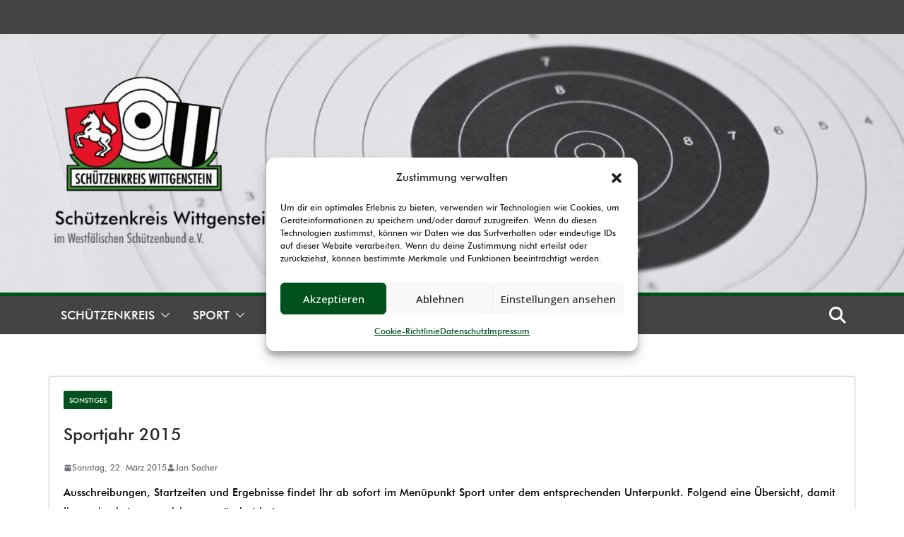

--- FILE ---
content_type: text/css
request_url: https://sk-wittgenstein.info/wp-content/uploads/useanyfont/uaf.css?ver=1764779290
body_size: 1048
content:
				@font-face {
					font-family: 'futuramedium';
					src: url('/wp-content/uploads/useanyfont/5799FuturaMedium.woff2') format('woff2'),
						url('/wp-content/uploads/useanyfont/5799FuturaMedium.woff') format('woff');
					font-weight: 400; font-style: normal; font-display: auto;
				}

				.futuramedium{font-family: 'futuramedium' !important;}

						h1, h2, h3, h4, h5, h6, .entry-title, body.single-post .entry-title, body.page .entry-title, body.category .entry-title, .widget-title, .site-title, .site-description, body, p, blockquote, li, a, strong, b, em, .menu-skw_formulare-container li a, .menu-skw_formulare-container li span, #menu-skw_formulare li a, #menu-skw_formulare li span, .menu-skw_main-container li a, .menu-skw_main-container li span, #menu-skw_main li a, #menu-skw_main li span, .menu-skw_side-container li a, .menu-skw_side-container li span, #menu-skw_side li a, #menu-skw_side li span, .menu-skw_side-top-container li a, .menu-skw_side-top-container li span, #menu-skw_side-top li a, #menu-skw_side-top li span, .menu-umfrage-container li a, .menu-umfrage-container li span, #menu-umfrage li a, #menu-umfrage li span{
					font-family: 'futuramedium' !important;
				}
		